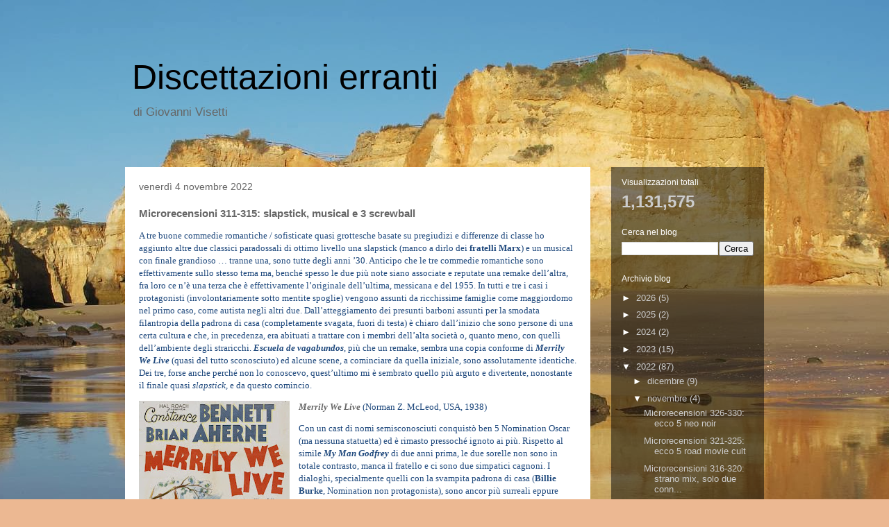

--- FILE ---
content_type: text/html; charset=UTF-8
request_url: https://discettazionierranti.blogspot.com/b/stats?style=BLACK_TRANSPARENT&timeRange=ALL_TIME&token=APq4FmDcM6_ABG4EJS8Fc-eyW1JVX4rr-JpIptXO9RraPUfxhbnKIuOrI4t-uMlfNqdFhjWuxJNop_ZTVgGeOfXtawTZWiqKSA
body_size: -17
content:
{"total":1131575,"sparklineOptions":{"backgroundColor":{"fillOpacity":0.1,"fill":"#000000"},"series":[{"areaOpacity":0.3,"color":"#202020"}]},"sparklineData":[[0,32],[1,99],[2,38],[3,23],[4,19],[5,18],[6,12],[7,11],[8,19],[9,24],[10,21],[11,15],[12,17],[13,48],[14,26],[15,18],[16,14],[17,13],[18,18],[19,15],[20,18],[21,17],[22,17],[23,16],[24,16],[25,18],[26,18],[27,31],[28,24],[29,11]],"nextTickMs":600000}